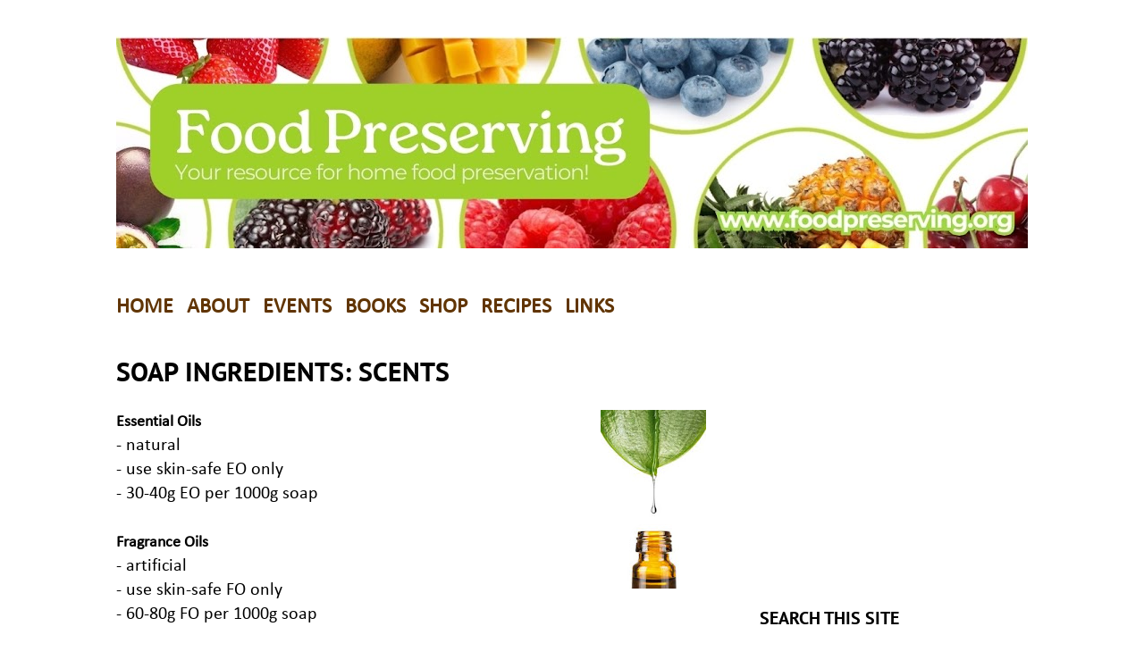

--- FILE ---
content_type: text/html; charset=UTF-8
request_url: https://www.foodpreserving.org/2016/03/soap-ingredients-scents.html
body_size: 11252
content:
<!DOCTYPE html>
<html class='v2' dir='ltr' xmlns='http://www.w3.org/1999/xhtml' xmlns:b='http://www.google.com/2005/gml/b' xmlns:data='http://www.google.com/2005/gml/data' xmlns:expr='http://www.google.com/2005/gml/expr'>
<head>
<link href='https://www.blogger.com/static/v1/widgets/335934321-css_bundle_v2.css' rel='stylesheet' type='text/css'/>
<meta content='width=1100' name='viewport'/>
<meta content='text/html; charset=UTF-8' http-equiv='Content-Type'/>
<meta content='blogger' name='generator'/>
<link href='https://www.foodpreserving.org/favicon.ico' rel='icon' type='image/x-icon'/>
<link href='http://www.foodpreserving.org/2016/03/soap-ingredients-scents.html' rel='canonical'/>
<link rel="alternate" type="application/atom+xml" title="FOOD PRESERVING - Atom" href="https://www.foodpreserving.org/feeds/posts/default" />
<link rel="alternate" type="application/rss+xml" title="FOOD PRESERVING - RSS" href="https://www.foodpreserving.org/feeds/posts/default?alt=rss" />
<link rel="service.post" type="application/atom+xml" title="FOOD PRESERVING - Atom" href="https://www.blogger.com/feeds/1558644072006344166/posts/default" />

<link rel="alternate" type="application/atom+xml" title="FOOD PRESERVING - Atom" href="https://www.foodpreserving.org/feeds/2884955962229195843/comments/default" />
<!--Can't find substitution for tag [blog.ieCssRetrofitLinks]-->
<link href='https://blogger.googleusercontent.com/img/b/R29vZ2xl/AVvXsEgtCSiP2NV2gS6kfi3LpXD7OD49bUYrMsKC8AOwvsoN4bkGBE_77LmIsHwqWkLH4LL3NfOdhUv9WZki8R-8BSWmyv0mDbOWQaR_jC4TGDdad9-trLMKhEPR_1C3h-2ffT7UrGYHV2jzkiRR/s200/ESSENTIAL+OILS.jpg' rel='image_src'/>
<meta content='http://www.foodpreserving.org/2016/03/soap-ingredients-scents.html' property='og:url'/>
<meta content='SOAP INGREDIENTS: SCENTS' property='og:title'/>
<meta content='Welcome to www.foodpreserving.org, the Australian Centre for Home Food Preservation.' property='og:description'/>
<meta content='https://blogger.googleusercontent.com/img/b/R29vZ2xl/AVvXsEgtCSiP2NV2gS6kfi3LpXD7OD49bUYrMsKC8AOwvsoN4bkGBE_77LmIsHwqWkLH4LL3NfOdhUv9WZki8R-8BSWmyv0mDbOWQaR_jC4TGDdad9-trLMKhEPR_1C3h-2ffT7UrGYHV2jzkiRR/w1200-h630-p-k-no-nu/ESSENTIAL+OILS.jpg' property='og:image'/>
<title>FOOD PRESERVING: SOAP INGREDIENTS: SCENTS</title>
<style type='text/css'>@font-face{font-family:'Calibri';font-style:normal;font-weight:400;font-display:swap;src:url(//fonts.gstatic.com/l/font?kit=J7afnpV-BGlaFfdAtLY&skey=a1029226f80653a8&v=v15)format('truetype');}@font-face{font-family:'PT Sans';font-style:normal;font-weight:400;font-display:swap;src:url(//fonts.gstatic.com/s/ptsans/v18/jizaRExUiTo99u79P0U.ttf)format('truetype');}@font-face{font-family:'PT Sans';font-style:normal;font-weight:700;font-display:swap;src:url(//fonts.gstatic.com/s/ptsans/v18/jizfRExUiTo99u79B_mh4Ok.ttf)format('truetype');}</style>
<style id='page-skin-1' type='text/css'><!--
/*
-----------------------------------------------
Blogger Template Style
Name:     Simple
Designer: Josh Peterson
URL:      www.noaesthetic.com
----------------------------------------------- */
/* Variable definitions
====================
<Variable name="keycolor" description="Main Color" type="color" default="#66bbdd"/>
<Group description="Page Text" selector="body">
<Variable name="body.font" description="Font" type="font"
default="normal normal 12px Arial, Tahoma, Helvetica, FreeSans, sans-serif"/>
<Variable name="body.text.color" description="Text Color" type="color" default="#222222"/>
</Group>
<Group description="Backgrounds" selector=".body-fauxcolumns-outer">
<Variable name="body.background.color" description="Outer Background" type="color" default="#66bbdd"/>
<Variable name="content.background.color" description="Main Background" type="color" default="#ffffff"/>
<Variable name="header.background.color" description="Header Background" type="color" default="transparent"/>
</Group>
<Group description="Links" selector=".main-outer">
<Variable name="link.color" description="Link Color" type="color" default="#2288bb"/>
<Variable name="link.visited.color" description="Visited Color" type="color" default="#888888"/>
<Variable name="link.hover.color" description="Hover Color" type="color" default="#33aaff"/>
</Group>
<Group description="Blog Title" selector=".header h1">
<Variable name="header.font" description="Font" type="font"
default="normal normal 60px Arial, Tahoma, Helvetica, FreeSans, sans-serif"/>
<Variable name="header.text.color" description="Title Color" type="color" default="#3399bb" />
</Group>
<Group description="Blog Description" selector=".header .description">
<Variable name="description.text.color" description="Description Color" type="color"
default="#777777" />
</Group>
<Group description="Tabs Text" selector=".tabs-inner .widget li a">
<Variable name="tabs.font" description="Font" type="font"
default="normal normal 14px Arial, Tahoma, Helvetica, FreeSans, sans-serif"/>
<Variable name="tabs.text.color" description="Text Color" type="color" default="#999999"/>
<Variable name="tabs.selected.text.color" description="Selected Color" type="color" default="#000000"/>
</Group>
<Group description="Tabs Background" selector=".tabs-outer .PageList">
<Variable name="tabs.background.color" description="Background Color" type="color" default="#f5f5f5"/>
<Variable name="tabs.selected.background.color" description="Selected Color" type="color" default="#eeeeee"/>
</Group>
<Group description="Post Title" selector="h3.post-title, .comments h4">
<Variable name="post.title.font" description="Font" type="font"
default="normal normal 22px Arial, Tahoma, Helvetica, FreeSans, sans-serif"/>
</Group>
<Group description="Date Header" selector=".date-header">
<Variable name="date.header.color" description="Text Color" type="color"
default="#000000"/>
<Variable name="date.header.background.color" description="Background Color" type="color"
default="transparent"/>
<Variable name="date.header.font" description="Text Font" type="font"
default="normal bold 11px Arial, Tahoma, Helvetica, FreeSans, sans-serif"/>
<Variable name="date.header.padding" description="Date Header Padding" type="string" default="inherit"/>
<Variable name="date.header.letterspacing" description="Date Header Letter Spacing" type="string" default="inherit"/>
<Variable name="date.header.margin" description="Date Header Margin" type="string" default="inherit"/>
</Group>
<Group description="Post Footer" selector=".post-footer">
<Variable name="post.footer.text.color" description="Text Color" type="color" default="#666666"/>
<Variable name="post.footer.background.color" description="Background Color" type="color"
default="#f9f9f9"/>
<Variable name="post.footer.border.color" description="Shadow Color" type="color" default="#eeeeee"/>
</Group>
<Group description="Gadgets" selector="h2">
<Variable name="widget.title.font" description="Title Font" type="font"
default="normal bold 11px Arial, Tahoma, Helvetica, FreeSans, sans-serif"/>
<Variable name="widget.title.text.color" description="Title Color" type="color" default="#000000"/>
<Variable name="widget.alternate.text.color" description="Alternate Color" type="color" default="#999999"/>
</Group>
<Group description="Images" selector=".main-inner">
<Variable name="image.background.color" description="Background Color" type="color" default="#ffffff"/>
<Variable name="image.border.color" description="Border Color" type="color" default="#eeeeee"/>
<Variable name="image.text.color" description="Caption Text Color" type="color" default="#000000"/>
</Group>
<Group description="Accents" selector=".content-inner">
<Variable name="body.rule.color" description="Separator Line Color" type="color" default="#eeeeee"/>
<Variable name="tabs.border.color" description="Tabs Border Color" type="color" default="transparent"/>
</Group>
<Variable name="body.background" description="Body Background" type="background"
color="transparent" default="$(color) none repeat scroll top left"/>
<Variable name="body.background.override" description="Body Background Override" type="string" default=""/>
<Variable name="body.background.gradient.cap" description="Body Gradient Cap" type="url"
default="url(//www.blogblog.com/1kt/simple/gradients_light.png)"/>
<Variable name="body.background.gradient.tile" description="Body Gradient Tile" type="url"
default="url(//www.blogblog.com/1kt/simple/body_gradient_tile_light.png)"/>
<Variable name="content.background.color.selector" description="Content Background Color Selector" type="string" default=".content-inner"/>
<Variable name="content.padding" description="Content Padding" type="length" default="10px" min="0" max="100px"/>
<Variable name="content.padding.horizontal" description="Content Horizontal Padding" type="length" default="10px" min="0" max="100px"/>
<Variable name="content.shadow.spread" description="Content Shadow Spread" type="length" default="40px" min="0" max="100px"/>
<Variable name="content.shadow.spread.webkit" description="Content Shadow Spread (WebKit)" type="length" default="5px" min="0" max="100px"/>
<Variable name="content.shadow.spread.ie" description="Content Shadow Spread (IE)" type="length" default="10px" min="0" max="100px"/>
<Variable name="main.border.width" description="Main Border Width" type="length" default="0" min="0" max="10px"/>
<Variable name="header.background.gradient" description="Header Gradient" type="url" default="none"/>
<Variable name="header.shadow.offset.left" description="Header Shadow Offset Left" type="length" default="-1px" min="-50px" max="50px"/>
<Variable name="header.shadow.offset.top" description="Header Shadow Offset Top" type="length" default="-1px" min="-50px" max="50px"/>
<Variable name="header.shadow.spread" description="Header Shadow Spread" type="length" default="1px" min="0" max="100px"/>
<Variable name="header.padding" description="Header Padding" type="length" default="30px" min="0" max="100px"/>
<Variable name="header.border.size" description="Header Border Size" type="length" default="1px" min="0" max="10px"/>
<Variable name="header.bottom.border.size" description="Header Bottom Border Size" type="length" default="1px" min="0" max="10px"/>
<Variable name="header.border.horizontalsize" description="Header Horizontal Border Size" type="length" default="0" min="0" max="10px"/>
<Variable name="description.text.size" description="Description Text Size" type="string" default="140%"/>
<Variable name="tabs.margin.top" description="Tabs Margin Top" type="length" default="0" min="0" max="100px"/>
<Variable name="tabs.margin.side" description="Tabs Side Margin" type="length" default="30px" min="0" max="100px"/>
<Variable name="tabs.background.gradient" description="Tabs Background Gradient" type="url"
default="url(//www.blogblog.com/1kt/simple/gradients_light.png)"/>
<Variable name="tabs.border.width" description="Tabs Border Width" type="length" default="1px" min="0" max="10px"/>
<Variable name="tabs.bevel.border.width" description="Tabs Bevel Border Width" type="length" default="1px" min="0" max="10px"/>
<Variable name="post.margin.bottom" description="Post Bottom Margin" type="length" default="25px" min="0" max="100px"/>
<Variable name="image.border.small.size" description="Image Border Small Size" type="length" default="2px" min="0" max="10px"/>
<Variable name="image.border.large.size" description="Image Border Large Size" type="length" default="5px" min="0" max="10px"/>
<Variable name="page.width.selector" description="Page Width Selector" type="string" default=".region-inner"/>
<Variable name="page.width" description="Page Width" type="string" default="auto"/>
<Variable name="main.section.margin" description="Main Section Margin" type="length" default="15px" min="0" max="100px"/>
<Variable name="main.padding" description="Main Padding" type="length" default="15px" min="0" max="100px"/>
<Variable name="main.padding.top" description="Main Padding Top" type="length" default="30px" min="0" max="100px"/>
<Variable name="main.padding.bottom" description="Main Padding Bottom" type="length" default="30px" min="0" max="100px"/>
<Variable name="paging.background"
color="#ffffff"
description="Background of blog paging area" type="background"
default="transparent none no-repeat scroll top center"/>
<Variable name="footer.bevel" description="Bevel border length of footer" type="length" default="0" min="0" max="10px"/>
<Variable name="mobile.background.overlay" description="Mobile Background Overlay" type="string"
default="transparent none repeat scroll top left"/>
<Variable name="mobile.background.size" description="Mobile Background Size" type="string" default="auto"/>
<Variable name="mobile.button.color" description="Mobile Button Color" type="color" default="#ffffff" />
<Variable name="startSide" description="Side where text starts in blog language" type="automatic" default="left"/>
<Variable name="endSide" description="Side where text ends in blog language" type="automatic" default="right"/>
*/
/* Content
----------------------------------------------- */
body {
font: normal normal 18px Calibri;
color: #000000;
background: transparent none no-repeat scroll center center;
padding: 0 40px 40px 40px;
}
html body .region-inner {
min-width: 0;
max-width: 100%;
width: auto;
}
h2 {
font-size: 22px;
}
a:link {
text-decoration:none;
color: #613504;
}
a:visited {
text-decoration:none;
color: #613504;
}
a:hover {
text-decoration:underline;
color: #444444;
}
.body-fauxcolumn-outer .fauxcolumn-inner {
background: transparent none repeat scroll top left;
_background-image: none;
}
.body-fauxcolumn-outer .cap-top {
position: absolute;
z-index: 1;
height: 400px;
width: 100%;
background: transparent none no-repeat scroll center center;
}
.body-fauxcolumn-outer .cap-top .cap-left {
width: 100%;
background: transparent none repeat-x scroll top left;
_background-image: none;
}
.content-inner {
padding: 10px 10px;
}
.content-inner {
background-color: #ffffff;
}
/* Header
----------------------------------------------- */
.header-outer {
background: #ffffff none repeat-x scroll 0 -400px;
_background-image: none;
}
.Header h1 {
font: normal bold 60px PT Sans;
color: #613504;
text-shadow: -1px -1px 1px rgba(0, 0, 0, .2);
}
.Header h1 a {
color: #613504;
}
.Header .description {
font-size: 140%;
color: #444444;
}
.header-inner .Header .titlewrapper {
padding: 22px 30px;
}
.header-inner .Header .descriptionwrapper {
padding: 0 30px;
}
/* Tabs
----------------------------------------------- */
.tabs-inner .section:first-child {
border-top: 1px solid transparent;
}
.tabs-inner .section:first-child ul {
margin-top: -1px;
border-top: 1px solid transparent;
border-left: 0 solid transparent;
border-right: 0 solid transparent;
}
.tabs-inner .widget ul {
background: #f2f2f2 url(//www.blogblog.com/1kt/simple/gradients_light.png) repeat-x scroll 0 -800px;
_background-image: none;
border-bottom: 1px solid transparent;
margin-top: 0;
margin-left: -30px;
margin-right: -30px;
}
.tabs-inner .widget li a {
display: inline-block;
padding: .6em 1em;
font: normal normal 16px PT Sans;
color: #929292;
border-left: 1px solid #ffffff;
border-right: 1px solid transparent;
}
.tabs-inner .widget li:first-child a {
border-left: none;
}
.tabs-inner .widget li.selected a, .tabs-inner .widget li a:hover {
color: #000000;
background-color: #ebebeb;
text-decoration: none;
}
/* Columns
----------------------------------------------- */
.main-outer {
border-top: 0 solid transparent;
}
.fauxcolumn-left-outer .fauxcolumn-inner {
border-right: 1px solid transparent;
}
.fauxcolumn-right-outer .fauxcolumn-inner {
border-left: 1px solid transparent;
}
/* Headings
----------------------------------------------- */
div.widget > h2,
div.widget h2.title {
margin: 0 0 1em 0;
font: normal bold 20px PT Sans;
color: #000000;
}
/* Widgets
----------------------------------------------- */
.widget .zippy {
color: #000000;
text-shadow: 2px 2px 1px rgba(0, 0, 0, .1);
}
.widget .popular-posts ul {
list-style: none;
}
/* Posts
----------------------------------------------- */
h2.date-header {
font: normal bold 11px PT Sans;
}
.date-header span {
background-color: transparent;
color: #292929;
padding: inherit;
letter-spacing: inherit;
margin: inherit;
}
.main-inner {
padding-top: 30px;
padding-bottom: 30px;
}
.main-inner .column-center-inner {
padding: 0 15px;
}
.main-inner .column-center-inner .section {
margin: 0 15px;
}
.post {
margin: 0 0 25px 0;
}
h3.post-title, .comments h4 {
font: normal bold 30px PT Sans;
margin: .75em 0 0;
}
.post-body {
font-size: 110%;
line-height: 1.4;
position: relative;
}
.post-body img, .post-body .tr-caption-container, .Profile img, .Image img,
.BlogList .item-thumbnail img {
padding: 2px;
background: transparent;
border: 1px solid transparent;
-moz-box-shadow: 1px 1px 5px rgba(0, 0, 0, .1);
-webkit-box-shadow: 1px 1px 5px rgba(0, 0, 0, .1);
box-shadow: 1px 1px 5px rgba(0, 0, 0, .1);
}
.post-body img, .post-body .tr-caption-container {
padding: 5px;
}
.post-body .tr-caption-container {
color: #000000;
}
.post-body .tr-caption-container img {
padding: 0;
background: transparent;
border: none;
-moz-box-shadow: 0 0 0 rgba(0, 0, 0, .1);
-webkit-box-shadow: 0 0 0 rgba(0, 0, 0, .1);
box-shadow: 0 0 0 rgba(0, 0, 0, .1);
}
.post-header {
margin: 0 0 1.5em;
line-height: 1.6;
font-size: 90%;
}
.post-footer {
margin: 20px -2px 0;
padding: 5px 10px;
color: #555555;
background-color: #f6f6f6;
border-bottom: 1px solid #ebebeb;
line-height: 1.6;
font-size: 90%;
}
#comments .comment-author {
padding-top: 1.5em;
border-top: 1px solid transparent;
background-position: 0 1.5em;
}
#comments .comment-author:first-child {
padding-top: 0;
border-top: none;
}
.avatar-image-container {
margin: .2em 0 0;
}
#comments .avatar-image-container img {
border: 1px solid transparent;
}
/* Comments
----------------------------------------------- */
.comments .comments-content .icon.blog-author {
background-repeat: no-repeat;
background-image: url([data-uri]);
}
.comments .comments-content .loadmore a {
border-top: 1px solid #000000;
border-bottom: 1px solid #000000;
}
.comments .comment-thread.inline-thread {
background-color: #f6f6f6;
}
.comments .continue {
border-top: 2px solid #000000;
}
/* Accents
---------------------------------------------- */
.section-columns td.columns-cell {
border-left: 1px solid transparent;
}
.blog-pager {
background: transparent none no-repeat scroll top center;
}
.blog-pager-older-link, .home-link,
.blog-pager-newer-link {
background-color: #ffffff;
padding: 5px;
}
.footer-outer {
border-top: 0 dashed #bbbbbb;
}
/* Mobile
----------------------------------------------- */
body.mobile  {
background-size: auto;
}
.mobile .body-fauxcolumn-outer {
background: transparent none repeat scroll top left;
}
.mobile .body-fauxcolumn-outer .cap-top {
background-size: 100% auto;
}
.mobile .content-outer {
-webkit-box-shadow: 0 0 3px rgba(0, 0, 0, .15);
box-shadow: 0 0 3px rgba(0, 0, 0, .15);
}
body.mobile .AdSense {
margin: 0 -40px;
}
.mobile .tabs-inner .widget ul {
margin-left: 0;
margin-right: 0;
}
.mobile .post {
margin: 0;
}
.mobile .main-inner .column-center-inner .section {
margin: 0;
}
.mobile .date-header span {
padding: 0.1em 10px;
margin: 0 -10px;
}
.mobile h3.post-title {
margin: 0;
}
.mobile .blog-pager {
background: transparent none no-repeat scroll top center;
}
.mobile .footer-outer {
border-top: none;
}
.mobile .main-inner, .mobile .footer-inner {
background-color: #ffffff;
}
.mobile-index-contents {
color: #000000;
}
.mobile-link-button {
background-color: #613504;
}
.mobile-link-button a:link, .mobile-link-button a:visited {
color: #ffffff;
}
.mobile .tabs-inner .section:first-child {
border-top: none;
}
.mobile .tabs-inner .PageList .widget-content {
background-color: #ebebeb;
color: #000000;
border-top: 1px solid transparent;
border-bottom: 1px solid transparent;
}
.mobile .tabs-inner .PageList .widget-content .pagelist-arrow {
border-left: 1px solid transparent;
}
#blog-pager {display:none;}
.post-body img, .post-body .tr-caption-container, .Profile img, .Image img,
.BlogList .item-thumbnail img {
padding: 0 !important;
border: none !important;
background: none !important;
-moz-box-shadow: 0px 0px 0px transparent !important;
-webkit-box-shadow: 0px 0px 0px transparent !important;
box-shadow: 0px 0px 0px transparent !important;
.Header h1 { text-shadow: none; } .post-body img, .post-body .tr-caption-container, .Profile img, .Image img, .BlogList .item-thumbnail img { -webkit-box-shadow: none; box-shadow: none; } .content-outer { -webkit-box-shadow: none; box-shadow: none; }
--></style>
<style id='template-skin-1' type='text/css'><!--
body {
min-width: 1100px;
}
.content-outer, .content-fauxcolumn-outer, .region-inner {
min-width: 1100px;
max-width: 1100px;
_width: 1100px;
}
.main-inner .columns {
padding-left: 0px;
padding-right: 360px;
}
.main-inner .fauxcolumn-center-outer {
left: 0px;
right: 360px;
/* IE6 does not respect left and right together */
_width: expression(this.parentNode.offsetWidth -
parseInt("0px") -
parseInt("360px") + 'px');
}
.main-inner .fauxcolumn-left-outer {
width: 0px;
}
.main-inner .fauxcolumn-right-outer {
width: 360px;
}
.main-inner .column-left-outer {
width: 0px;
right: 100%;
margin-left: -0px;
}
.main-inner .column-right-outer {
width: 360px;
margin-right: -360px;
}
#layout {
min-width: 0;
}
#layout .content-outer {
min-width: 0;
width: 800px;
}
#layout .region-inner {
min-width: 0;
width: auto;
}
--></style>
<style>
#Attribution1 {
display: none;
}
</style>
<link href='https://www.blogger.com/dyn-css/authorization.css?targetBlogID=1558644072006344166&amp;zx=efde05d4-2b3f-4555-a998-4de4e62dc9f3' media='none' onload='if(media!=&#39;all&#39;)media=&#39;all&#39;' rel='stylesheet'/><noscript><link href='https://www.blogger.com/dyn-css/authorization.css?targetBlogID=1558644072006344166&amp;zx=efde05d4-2b3f-4555-a998-4de4e62dc9f3' rel='stylesheet'/></noscript>
<meta name='google-adsense-platform-account' content='ca-host-pub-1556223355139109'/>
<meta name='google-adsense-platform-domain' content='blogspot.com'/>

<script async src="https://pagead2.googlesyndication.com/pagead/js/adsbygoogle.js?client=ca-pub-8791706553412319&host=ca-host-pub-1556223355139109" crossorigin="anonymous"></script>

<!-- data-ad-client=ca-pub-8791706553412319 -->

</head>
<body class='loading'>
<div class='navbar no-items section' id='navbar'></div>
<div class='body-fauxcolumns'>
<div class='fauxcolumn-outer body-fauxcolumn-outer'>
<div class='cap-top'>
<div class='cap-left'></div>
<div class='cap-right'></div>
</div>
<div class='fauxborder-left'>
<div class='fauxborder-right'></div>
<div class='fauxcolumn-inner'>
</div>
</div>
<div class='cap-bottom'>
<div class='cap-left'></div>
<div class='cap-right'></div>
</div>
</div>
</div>
<div class='content'>
<div class='content-fauxcolumns'>
<div class='fauxcolumn-outer content-fauxcolumn-outer'>
<div class='cap-top'>
<div class='cap-left'></div>
<div class='cap-right'></div>
</div>
<div class='fauxborder-left'>
<div class='fauxborder-right'></div>
<div class='fauxcolumn-inner'>
</div>
</div>
<div class='cap-bottom'>
<div class='cap-left'></div>
<div class='cap-right'></div>
</div>
</div>
</div>
<div class='content-outer'>
<div class='content-cap-top cap-top'>
<div class='cap-left'></div>
<div class='cap-right'></div>
</div>
<div class='fauxborder-left content-fauxborder-left'>
<div class='fauxborder-right content-fauxborder-right'></div>
<div class='content-inner'>
<header>
<div class='header-outer'>
<div class='header-cap-top cap-top'>
<div class='cap-left'></div>
<div class='cap-right'></div>
</div>
<div class='fauxborder-left header-fauxborder-left'>
<div class='fauxborder-right header-fauxborder-right'></div>
<div class='region-inner header-inner'>
<div class='header no-items section' id='header'></div>
</div>
</div>
<div class='header-cap-bottom cap-bottom'>
<div class='cap-left'></div>
<div class='cap-right'></div>
</div>
</div>
</header>
<div class='tabs-outer'>
<div class='tabs-cap-top cap-top'>
<div class='cap-left'></div>
<div class='cap-right'></div>
</div>
<div class='fauxborder-left tabs-fauxborder-left'>
<div class='fauxborder-right tabs-fauxborder-right'></div>
<div class='region-inner tabs-inner'>
<div class='tabs section' id='crosscol'><div class='widget Image' data-version='1' id='Image1'>
<div class='widget-content'>
<a href='http://www.foodpreserving.org/'>
<img alt='' height='237' id='Image1_img' src='https://blogger.googleusercontent.com/img/a/AVvXsEiYdhJUvyr0_YRjdkYmUdKcZ1FpAjyoPOSg21WBQO-a8vCYJk2iReYXXRLosBCNeYlEbCu47sH1D2FLyGHEMzvKLsmK2wmzSp0ow2SyeempvyRXlsDK92GGOMidcl7PwWyrBLYzzxhDBYQCLFtOFPMk1U4ca-T42mYp8oGlo8xAQtx7j6iSB89ohLK21f6r=s1020' width='1020'/>
</a>
<br/>
</div>
<div class='clear'></div>
</div></div>
<div class='tabs no-items section' id='crosscol-overflow'></div>
</div>
</div>
<div class='tabs-cap-bottom cap-bottom'>
<div class='cap-left'></div>
<div class='cap-right'></div>
</div>
</div>
<div class='main-outer'>
<div class='main-cap-top cap-top'>
<div class='cap-left'></div>
<div class='cap-right'></div>
</div>
<div class='fauxborder-left main-fauxborder-left'>
<div class='fauxborder-right main-fauxborder-right'></div>
<div class='region-inner main-inner'>
<div class='columns fauxcolumns'>
<div class='fauxcolumn-outer fauxcolumn-center-outer'>
<div class='cap-top'>
<div class='cap-left'></div>
<div class='cap-right'></div>
</div>
<div class='fauxborder-left'>
<div class='fauxborder-right'></div>
<div class='fauxcolumn-inner'>
</div>
</div>
<div class='cap-bottom'>
<div class='cap-left'></div>
<div class='cap-right'></div>
</div>
</div>
<div class='fauxcolumn-outer fauxcolumn-left-outer'>
<div class='cap-top'>
<div class='cap-left'></div>
<div class='cap-right'></div>
</div>
<div class='fauxborder-left'>
<div class='fauxborder-right'></div>
<div class='fauxcolumn-inner'>
</div>
</div>
<div class='cap-bottom'>
<div class='cap-left'></div>
<div class='cap-right'></div>
</div>
</div>
<div class='fauxcolumn-outer fauxcolumn-right-outer'>
<div class='cap-top'>
<div class='cap-left'></div>
<div class='cap-right'></div>
</div>
<div class='fauxborder-left'>
<div class='fauxborder-right'></div>
<div class='fauxcolumn-inner'>
</div>
</div>
<div class='cap-bottom'>
<div class='cap-left'></div>
<div class='cap-right'></div>
</div>
</div>
<!-- corrects IE6 width calculation -->
<div class='columns-inner'>
<div class='column-center-outer'>
<div class='column-center-inner'>
<div class='main section' id='main'><div class='widget HTML' data-version='1' id='HTML2'>
<div class='widget-content'>
<h1 style="text-align: left;"><b><span style="font-family: inherit; font-size: x-large;"><span><a href="http://www.foodpreserving.org/">HOME</a>&nbsp;&nbsp; <a href="https://www.foodpreserving.org/p/challenge.html">ABOUT</a>&nbsp;&nbsp; <a href="http://www.foodpreserving.org/p/perth-preserving-classes.html">EVENTS</a>&nbsp;&nbsp; <a href="http://www.foodpreserving.org/p/food-preserving-guides.html">BOOKS</a>&nbsp;&nbsp;  <a href="https://www.foodpreserving.org/p/online-store_22.html">SHOP</a>&nbsp;&nbsp; <a href="http://www.foodpreserving.org/p/recipe-index.html">RECIPES</a>&nbsp;&nbsp; <a href="https://www.foodpreserving.org/p/contact.html">LINKS</a></span></span></b>
</h1>
</div>
<div class='clear'></div>
</div><div class='widget Blog' data-version='1' id='Blog1'>
<div class='blog-posts hfeed'>

          <div class="date-outer">
        

          <div class="date-posts">
        
<div class='post-outer'>
<div class='post hentry' itemprop='blogPost' itemscope='itemscope' itemtype='http://schema.org/BlogPosting'>
<meta content='https://blogger.googleusercontent.com/img/b/R29vZ2xl/AVvXsEgtCSiP2NV2gS6kfi3LpXD7OD49bUYrMsKC8AOwvsoN4bkGBE_77LmIsHwqWkLH4LL3NfOdhUv9WZki8R-8BSWmyv0mDbOWQaR_jC4TGDdad9-trLMKhEPR_1C3h-2ffT7UrGYHV2jzkiRR/s200/ESSENTIAL+OILS.jpg' itemprop='image_url'/>
<meta content='1558644072006344166' itemprop='blogId'/>
<meta content='2884955962229195843' itemprop='postId'/>
<a name='2884955962229195843'></a>
<h3 class='post-title entry-title' itemprop='name'>
SOAP INGREDIENTS: SCENTS
</h3>
<div class='post-header'>
<div class='post-header-line-1'></div>
</div>
<div class='post-body entry-content' id='post-body-2884955962229195843' itemprop='description articleBody'>
<a href="https://blogger.googleusercontent.com/img/b/R29vZ2xl/AVvXsEgtCSiP2NV2gS6kfi3LpXD7OD49bUYrMsKC8AOwvsoN4bkGBE_77LmIsHwqWkLH4LL3NfOdhUv9WZki8R-8BSWmyv0mDbOWQaR_jC4TGDdad9-trLMKhEPR_1C3h-2ffT7UrGYHV2jzkiRR/s1600/ESSENTIAL+OILS.jpg" imageanchor="1" style="clear: right; float: right; margin-bottom: 1em; margin-left: 1em;"><span style="font-family: inherit;"><img border="0" height="200" src="https://blogger.googleusercontent.com/img/b/R29vZ2xl/AVvXsEgtCSiP2NV2gS6kfi3LpXD7OD49bUYrMsKC8AOwvsoN4bkGBE_77LmIsHwqWkLH4LL3NfOdhUv9WZki8R-8BSWmyv0mDbOWQaR_jC4TGDdad9-trLMKhEPR_1C3h-2ffT7UrGYHV2jzkiRR/s200/ESSENTIAL+OILS.jpg" width="118" /></span></a><span style="background-color: white; line-height: 24.64px;"><span style="font-family: inherit; font-size: large;"><b>Essential Oils</b></span></span><br />
<span style="background-color: white; line-height: 24.64px;"><span style="font-family: inherit;">- natural</span></span><br />
<span style="background-color: white; line-height: 24.64px;"><span style="font-family: inherit;">- use skin-safe EO only</span></span><br />
<span style="background-color: white; line-height: 24.64px;"><span style="font-family: inherit;">- 30-40g EO per 1000g soap</span></span><br />
<span style="background-color: white; line-height: 24.64px;"><span style="font-family: inherit;">&nbsp; &nbsp;&nbsp;</span></span><br />
<span style="background-color: white; line-height: 24.64px;"><span style="font-family: inherit; font-size: large;"><b>Fragrance Oils</b></span></span><br />
<span style="background-color: white; line-height: 24.64px;"><span style="font-family: inherit;">- artificial</span></span><br />
<span style="background-color: white; line-height: 24.64px;"><span style="font-family: inherit;">- use skin-safe FO only</span></span><br />
<span style="background-color: white; line-height: 24.64px;"><span style="font-family: inherit;">- 60-80g FO per 1000g soap &nbsp; &nbsp; &nbsp; &nbsp;</span></span>
<div style='clear: both;'></div>
</div>
<div class='post-footer'>
<div class='post-footer-line post-footer-line-1'><span class='post-icons'>
</span>
</div>
<div class='post-footer-line post-footer-line-2'></div>
<div class='post-footer-line post-footer-line-3'></div>
</div>
</div>
<div class='comments' id='comments'>
<a name='comments'></a>
</div>
</div>

        </div></div>
      
</div>
<div class='blog-pager' id='blog-pager'>
<span id='blog-pager-newer-link'>
<a class='blog-pager-newer-link' href='https://www.foodpreserving.org/2016/03/soap-ingredients-colours.html' id='Blog1_blog-pager-newer-link' title='Newer Post'>Newer Post</a>
</span>
<span id='blog-pager-older-link'>
<a class='blog-pager-older-link' href='https://www.foodpreserving.org/2016/03/soap-ingredients-fats-saponification.html' id='Blog1_blog-pager-older-link' title='Older Post'>Older Post</a>
</span>
<a class='home-link' href='https://www.foodpreserving.org/'>Home</a>
</div>
<div class='clear'></div>
<div class='post-feeds'>
</div>
</div><div class='widget HTML' data-version='1' id='HTML3'>
<div class='widget-content'>
<div style="text-align: left;"><span style="font-family: inherit; font-size: large;"><span><span><b>Acknowledgement</b></span><span><i>&nbsp;</i></span></span></span></div><div style="text-align: left;"><span style="font-family: inherit; font-size: large;"><span><span><i>Kaya Wanjoo. Food Preserving kaditj kalyakoorl moondang-ak kaaradj midi boodjar-ak nyininy, yakka wer waabiny, Noongar moort. Ngala kaditj baalap kalyakoorl nidja boodjar wer kep kaaradjiny, baalap moorditj nidja yaakiny-ak wer moorditj moort wer kaditj Birdiya wer yeyi. </i></span></span></span></div><div style="text-align: left;"><span style="font-family: inherit; font-size: large;"><span><span>Hello and Welcome. Food Preserving acknowledges the Traditional Custodians of the land on which we live, work and play, the Nyoongar people. We recognise their connection to the land and local waterways, their resilience and commitment to community and pay our respect to Elders past and present.</span></span></span></div><div style="text-align: left;"><span style="font-family: inherit; font-size: large;"><span><span>&nbsp; <br /></span></span></span></div><div style="text-align: left;"><div style="text-align: left;"><b><span style="font-family: inherit; font-size: large;"><span><span>Copyright &#169; 2025 Megan Radaich. All rights reserved.</span></span></span></b>
<br />Except
 as permitted under the Australian Copyright Act of 1968, no other part of 
this website may be reproduced or utilised in any form by any means, 
electronic or mechanical, including photocopying, recording, or by any 
information storage and retrieval system without written permission from
 the author. <span><a href="http://www.foodpreserving.org/2012/06/disclaimer.html" style="text-align: center;">Disclaimer</a></span></div><span style="font-family: inherit; font-size: large;"><span><span></span></span></span></div>
</div>
<div class='clear'></div>
</div></div>
</div>
</div>
<div class='column-left-outer'>
<div class='column-left-inner'>
<aside>
</aside>
</div>
</div>
<div class='column-right-outer'>
<div class='column-right-inner'>
<aside>
<div class='sidebar section' id='sidebar-right-1'><div class='widget HTML' data-version='1' id='HTML5'>
<div class='widget-content'>
<!-- SnapWidget --><br /><iframe allowtransparency="true" class="snapwidget-widget" frameborder="0" scrolling="no" src="https://snapwidget.com/embed/439115" style="border: none; height: 300px; overflow: hidden; width: 300px;"></iframe>
</div>
<div class='clear'></div>
</div><div class='widget BlogSearch' data-version='1' id='BlogSearch1'>
<h2 class='title'>SEARCH THIS SITE</h2>
<div class='widget-content'>
<div id='BlogSearch1_form'>
<form action='https://www.foodpreserving.org/search' class='gsc-search-box' target='_top'>
<table cellpadding='0' cellspacing='0' class='gsc-search-box'>
<tbody>
<tr>
<td class='gsc-input'>
<input autocomplete='off' class='gsc-input' name='q' size='10' title='search' type='text' value=''/>
</td>
<td class='gsc-search-button'>
<input class='gsc-search-button' title='search' type='submit' value='Search'/>
</td>
</tr>
</tbody>
</table>
</form>
</div>
</div>
<div class='clear'></div>
</div><div class='widget Label' data-version='1' id='Label1'>
<h2>BROWSE BY INGREDIENT</h2>
<div class='widget-content cloud-label-widget-content'>
<span class='label-size label-size-3'>
<a dir='ltr' href='https://www.foodpreserving.org/search/label/Clear%20Jel'>Clear Jel</a>
</span>
<span class='label-size label-size-2'>
<a dir='ltr' href='https://www.foodpreserving.org/search/label/almonds'>almonds</a>
</span>
<span class='label-size label-size-4'>
<a dir='ltr' href='https://www.foodpreserving.org/search/label/apples'>apples</a>
</span>
<span class='label-size label-size-4'>
<a dir='ltr' href='https://www.foodpreserving.org/search/label/apricots'>apricots</a>
</span>
<span class='label-size label-size-2'>
<a dir='ltr' href='https://www.foodpreserving.org/search/label/balsamic%20vinegar'>balsamic vinegar</a>
</span>
<span class='label-size label-size-2'>
<a dir='ltr' href='https://www.foodpreserving.org/search/label/basil'>basil</a>
</span>
<span class='label-size label-size-3'>
<a dir='ltr' href='https://www.foodpreserving.org/search/label/beetroot'>beetroot</a>
</span>
<span class='label-size label-size-1'>
<a dir='ltr' href='https://www.foodpreserving.org/search/label/bicarbonate%20of%20soda'>bicarbonate of soda</a>
</span>
<span class='label-size label-size-2'>
<a dir='ltr' href='https://www.foodpreserving.org/search/label/blackberries'>blackberries</a>
</span>
<span class='label-size label-size-3'>
<a dir='ltr' href='https://www.foodpreserving.org/search/label/blueberries'>blueberries</a>
</span>
<span class='label-size label-size-4'>
<a dir='ltr' href='https://www.foodpreserving.org/search/label/bottled%20lemon%20juice'>bottled lemon juice</a>
</span>
<span class='label-size label-size-3'>
<a dir='ltr' href='https://www.foodpreserving.org/search/label/brown%20onions'>brown onions</a>
</span>
<span class='label-size label-size-3'>
<a dir='ltr' href='https://www.foodpreserving.org/search/label/brown%20sugar'>brown sugar</a>
</span>
<span class='label-size label-size-1'>
<a dir='ltr' href='https://www.foodpreserving.org/search/label/butter'>butter</a>
</span>
<span class='label-size label-size-3'>
<a dir='ltr' href='https://www.foodpreserving.org/search/label/capsicum'>capsicum</a>
</span>
<span class='label-size label-size-2'>
<a dir='ltr' href='https://www.foodpreserving.org/search/label/carrots'>carrots</a>
</span>
<span class='label-size label-size-2'>
<a dir='ltr' href='https://www.foodpreserving.org/search/label/celery'>celery</a>
</span>
<span class='label-size label-size-1'>
<a dir='ltr' href='https://www.foodpreserving.org/search/label/champagne'>champagne</a>
</span>
<span class='label-size label-size-3'>
<a dir='ltr' href='https://www.foodpreserving.org/search/label/cherries'>cherries</a>
</span>
<span class='label-size label-size-2'>
<a dir='ltr' href='https://www.foodpreserving.org/search/label/chicken'>chicken</a>
</span>
<span class='label-size label-size-3'>
<a dir='ltr' href='https://www.foodpreserving.org/search/label/chilli'>chilli</a>
</span>
<span class='label-size label-size-3'>
<a dir='ltr' href='https://www.foodpreserving.org/search/label/chocolate'>chocolate</a>
</span>
<span class='label-size label-size-2'>
<a dir='ltr' href='https://www.foodpreserving.org/search/label/cinnamon'>cinnamon</a>
</span>
<span class='label-size label-size-2'>
<a dir='ltr' href='https://www.foodpreserving.org/search/label/cocoa'>cocoa</a>
</span>
<span class='label-size label-size-3'>
<a dir='ltr' href='https://www.foodpreserving.org/search/label/cranberries'>cranberries</a>
</span>
<span class='label-size label-size-2'>
<a dir='ltr' href='https://www.foodpreserving.org/search/label/cucumber'>cucumber</a>
</span>
<span class='label-size label-size-1'>
<a dir='ltr' href='https://www.foodpreserving.org/search/label/cumquats'>cumquats</a>
</span>
<span class='label-size label-size-1'>
<a dir='ltr' href='https://www.foodpreserving.org/search/label/eggs'>eggs</a>
</span>
<span class='label-size label-size-1'>
<a dir='ltr' href='https://www.foodpreserving.org/search/label/fennel'>fennel</a>
</span>
<span class='label-size label-size-4'>
<a dir='ltr' href='https://www.foodpreserving.org/search/label/garlic'>garlic</a>
</span>
<span class='label-size label-size-2'>
<a dir='ltr' href='https://www.foodpreserving.org/search/label/golden%20syrup'>golden syrup</a>
</span>
<span class='label-size label-size-3'>
<a dir='ltr' href='https://www.foodpreserving.org/search/label/granola'>granola</a>
</span>
<span class='label-size label-size-3'>
<a dir='ltr' href='https://www.foodpreserving.org/search/label/honey'>honey</a>
</span>
<span class='label-size label-size-3'>
<a dir='ltr' href='https://www.foodpreserving.org/search/label/jam'>jam</a>
</span>
<span class='label-size label-size-3'>
<a dir='ltr' href='https://www.foodpreserving.org/search/label/jelly'>jelly</a>
</span>
<span class='label-size label-size-1'>
<a dir='ltr' href='https://www.foodpreserving.org/search/label/kohlrabi'>kohlrabi</a>
</span>
<span class='label-size label-size-2'>
<a dir='ltr' href='https://www.foodpreserving.org/search/label/kumquats'>kumquats</a>
</span>
<span class='label-size label-size-3'>
<a dir='ltr' href='https://www.foodpreserving.org/search/label/lemon'>lemon</a>
</span>
<span class='label-size label-size-4'>
<a dir='ltr' href='https://www.foodpreserving.org/search/label/lemons'>lemons</a>
</span>
<span class='label-size label-size-1'>
<a dir='ltr' href='https://www.foodpreserving.org/search/label/lime%20juice'>lime juice</a>
</span>
<span class='label-size label-size-2'>
<a dir='ltr' href='https://www.foodpreserving.org/search/label/mandarins'>mandarins</a>
</span>
<span class='label-size label-size-2'>
<a dir='ltr' href='https://www.foodpreserving.org/search/label/mango'>mango</a>
</span>
<span class='label-size label-size-2'>
<a dir='ltr' href='https://www.foodpreserving.org/search/label/mint'>mint</a>
</span>
<span class='label-size label-size-2'>
<a dir='ltr' href='https://www.foodpreserving.org/search/label/mixed%20berries'>mixed berries</a>
</span>
<span class='label-size label-size-1'>
<a dir='ltr' href='https://www.foodpreserving.org/search/label/muesli'>muesli</a>
</span>
<span class='label-size label-size-3'>
<a dir='ltr' href='https://www.foodpreserving.org/search/label/mulberries'>mulberries</a>
</span>
<span class='label-size label-size-1'>
<a dir='ltr' href='https://www.foodpreserving.org/search/label/mushrooms'>mushrooms</a>
</span>
<span class='label-size label-size-2'>
<a dir='ltr' href='https://www.foodpreserving.org/search/label/mustard'>mustard</a>
</span>
<span class='label-size label-size-1'>
<a dir='ltr' href='https://www.foodpreserving.org/search/label/olive%20oil'>olive oil</a>
</span>
<span class='label-size label-size-2'>
<a dir='ltr' href='https://www.foodpreserving.org/search/label/olives'>olives</a>
</span>
<span class='label-size label-size-4'>
<a dir='ltr' href='https://www.foodpreserving.org/search/label/onion'>onion</a>
</span>
<span class='label-size label-size-3'>
<a dir='ltr' href='https://www.foodpreserving.org/search/label/oranges'>oranges</a>
</span>
<span class='label-size label-size-2'>
<a dir='ltr' href='https://www.foodpreserving.org/search/label/oregano'>oregano</a>
</span>
<span class='label-size label-size-1'>
<a dir='ltr' href='https://www.foodpreserving.org/search/label/parsley'>parsley</a>
</span>
<span class='label-size label-size-4'>
<a dir='ltr' href='https://www.foodpreserving.org/search/label/peaches'>peaches</a>
</span>
<span class='label-size label-size-2'>
<a dir='ltr' href='https://www.foodpreserving.org/search/label/pears'>pears</a>
</span>
<span class='label-size label-size-2'>
<a dir='ltr' href='https://www.foodpreserving.org/search/label/pineapple'>pineapple</a>
</span>
<span class='label-size label-size-3'>
<a dir='ltr' href='https://www.foodpreserving.org/search/label/plums'>plums</a>
</span>
<span class='label-size label-size-1'>
<a dir='ltr' href='https://www.foodpreserving.org/search/label/port'>port</a>
</span>
<span class='label-size label-size-2'>
<a dir='ltr' href='https://www.foodpreserving.org/search/label/pumpkin'>pumpkin</a>
</span>
<span class='label-size label-size-4'>
<a dir='ltr' href='https://www.foodpreserving.org/search/label/raspberries'>raspberries</a>
</span>
<span class='label-size label-size-1'>
<a dir='ltr' href='https://www.foodpreserving.org/search/label/red%20hots'>red hots</a>
</span>
<span class='label-size label-size-3'>
<a dir='ltr' href='https://www.foodpreserving.org/search/label/red%20onion'>red onion</a>
</span>
<span class='label-size label-size-2'>
<a dir='ltr' href='https://www.foodpreserving.org/search/label/red%20wine'>red wine</a>
</span>
<span class='label-size label-size-1'>
<a dir='ltr' href='https://www.foodpreserving.org/search/label/rosemary'>rosemary</a>
</span>
<span class='label-size label-size-5'>
<a dir='ltr' href='https://www.foodpreserving.org/search/label/strawberries'>strawberries</a>
</span>
<span class='label-size label-size-1'>
<a dir='ltr' href='https://www.foodpreserving.org/search/label/sun-dried%20tomatoes'>sun-dried tomatoes</a>
</span>
<span class='label-size label-size-4'>
<a dir='ltr' href='https://www.foodpreserving.org/search/label/tomatoes'>tomatoes</a>
</span>
<span class='label-size label-size-2'>
<a dir='ltr' href='https://www.foodpreserving.org/search/label/vanilla%20bean'>vanilla bean</a>
</span>
<span class='label-size label-size-2'>
<a dir='ltr' href='https://www.foodpreserving.org/search/label/vodka'>vodka</a>
</span>
<span class='label-size label-size-1'>
<a dir='ltr' href='https://www.foodpreserving.org/search/label/yoghurt'>yoghurt</a>
</span>
<div class='clear'></div>
</div>
</div><div class='widget HTML' data-version='1' id='HTML1'>
<h2 class='title'>FOOD PRESERVING ON FACEBOOK</h2>
<div class='widget-content'>
<iframe allowtransparency="true" frameborder="0" scrolling="yes" src="http://www.facebook.com/plugins/likebox.php?href=http%3A%2F%2Fwww.facebook.com%2Ffoodpreserving.org&amp;width=344&amp;colorscheme=light&amp;show_faces=true&amp;border_color&amp;stream=true&amp;header=true&amp;height=427" style="background: white; float: left; height: 427px; overflow: hidden; width: 300px;"></iframe>
</div>
<div class='clear'></div>
</div><div class='widget Image' data-version='1' id='Image4'>
<h2>MERCH SHOP</h2>
<div class='widget-content'>
<a href='https://www.redbubble.com/people/greenlifeskills/shop?asc=u'>
<img alt='MERCH SHOP' height='299' id='Image4_img' src='https://blogger.googleusercontent.com/img/a/AVvXsEjx8J3k_CzlIj0AMUSFTlhp6K2r5HNrK2GF0nUojn19LUlwcPXQq5S0ofLb4Qti4tMRnL7k2wu2FRYo7jd_IOdChgdCCbEmDsWsHi5boMPx9w7Vm_EIJd3PnCHHJl5d-Vap7rZnn6nAyp6AbepuP5BGeE4Hlk4KKHB_987ODBL7B3Con2I-RLZz8A3IL-O_=s300' width='300'/>
</a>
<br/>
</div>
<div class='clear'></div>
</div><div class='widget Translate' data-version='1' id='Translate1'>
<h2 class='title'>TRANSLATE</h2>
<div id='google_translate_element'></div>
<script>
    function googleTranslateElementInit() {
      new google.translate.TranslateElement({
        pageLanguage: 'en',
        autoDisplay: 'true',
        layout: google.translate.TranslateElement.InlineLayout.VERTICAL
      }, 'google_translate_element');
    }
  </script>
<script src='//translate.google.com/translate_a/element.js?cb=googleTranslateElementInit'></script>
<div class='clear'></div>
</div></div>
</aside>
</div>
</div>
</div>
<div style='clear: both'></div>
<!-- columns -->
</div>
<!-- main -->
</div>
</div>
<div class='main-cap-bottom cap-bottom'>
<div class='cap-left'></div>
<div class='cap-right'></div>
</div>
</div>
<footer>
<div class='footer-outer'>
<div class='footer-cap-top cap-top'>
<div class='cap-left'></div>
<div class='cap-right'></div>
</div>
<div class='fauxborder-left footer-fauxborder-left'>
<div class='fauxborder-right footer-fauxborder-right'></div>
<div class='region-inner footer-inner'>
<div class='foot no-items section' id='footer-1'></div>
<!-- outside of the include in order to lock Attribution widget -->
<div class='foot no-items section' id='footer-3'></div>
</div>
</div>
<div class='footer-cap-bottom cap-bottom'>
<div class='cap-left'></div>
<div class='cap-right'></div>
</div>
</div>
</footer>
<!-- content -->
</div>
</div>
<div class='content-cap-bottom cap-bottom'>
<div class='cap-left'></div>
<div class='cap-right'></div>
</div>
</div>
</div>
<script type='text/javascript'>
    window.setTimeout(function() {
        document.body.className = document.body.className.replace('loading', '');
      }, 10);
  </script>

<script type="text/javascript" src="https://www.blogger.com/static/v1/widgets/3845888474-widgets.js"></script>
<script type='text/javascript'>
window['__wavt'] = 'AOuZoY6XXoh9gMJ79PhWFu0JhNtROHoygQ:1768845463492';_WidgetManager._Init('//www.blogger.com/rearrange?blogID\x3d1558644072006344166','//www.foodpreserving.org/2016/03/soap-ingredients-scents.html','1558644072006344166');
_WidgetManager._SetDataContext([{'name': 'blog', 'data': {'blogId': '1558644072006344166', 'title': 'FOOD PRESERVING', 'url': 'https://www.foodpreserving.org/2016/03/soap-ingredients-scents.html', 'canonicalUrl': 'http://www.foodpreserving.org/2016/03/soap-ingredients-scents.html', 'homepageUrl': 'https://www.foodpreserving.org/', 'searchUrl': 'https://www.foodpreserving.org/search', 'canonicalHomepageUrl': 'http://www.foodpreserving.org/', 'blogspotFaviconUrl': 'https://www.foodpreserving.org/favicon.ico', 'bloggerUrl': 'https://www.blogger.com', 'hasCustomDomain': true, 'httpsEnabled': true, 'enabledCommentProfileImages': true, 'gPlusViewType': 'FILTERED_POSTMOD', 'adultContent': false, 'analyticsAccountNumber': '', 'encoding': 'UTF-8', 'locale': 'en', 'localeUnderscoreDelimited': 'en', 'languageDirection': 'ltr', 'isPrivate': false, 'isMobile': false, 'isMobileRequest': false, 'mobileClass': '', 'isPrivateBlog': false, 'isDynamicViewsAvailable': true, 'feedLinks': '\x3clink rel\x3d\x22alternate\x22 type\x3d\x22application/atom+xml\x22 title\x3d\x22FOOD PRESERVING - Atom\x22 href\x3d\x22https://www.foodpreserving.org/feeds/posts/default\x22 /\x3e\n\x3clink rel\x3d\x22alternate\x22 type\x3d\x22application/rss+xml\x22 title\x3d\x22FOOD PRESERVING - RSS\x22 href\x3d\x22https://www.foodpreserving.org/feeds/posts/default?alt\x3drss\x22 /\x3e\n\x3clink rel\x3d\x22service.post\x22 type\x3d\x22application/atom+xml\x22 title\x3d\x22FOOD PRESERVING - Atom\x22 href\x3d\x22https://www.blogger.com/feeds/1558644072006344166/posts/default\x22 /\x3e\n\n\x3clink rel\x3d\x22alternate\x22 type\x3d\x22application/atom+xml\x22 title\x3d\x22FOOD PRESERVING - Atom\x22 href\x3d\x22https://www.foodpreserving.org/feeds/2884955962229195843/comments/default\x22 /\x3e\n', 'meTag': '', 'adsenseClientId': 'ca-pub-8791706553412319', 'adsenseHostId': 'ca-host-pub-1556223355139109', 'adsenseHasAds': true, 'adsenseAutoAds': true, 'boqCommentIframeForm': true, 'loginRedirectParam': '', 'view': '', 'dynamicViewsCommentsSrc': '//www.blogblog.com/dynamicviews/4224c15c4e7c9321/js/comments.js', 'dynamicViewsScriptSrc': '//www.blogblog.com/dynamicviews/6e0d22adcfa5abea', 'plusOneApiSrc': 'https://apis.google.com/js/platform.js', 'disableGComments': true, 'interstitialAccepted': false, 'sharing': {'platforms': [{'name': 'Get link', 'key': 'link', 'shareMessage': 'Get link', 'target': ''}, {'name': 'Facebook', 'key': 'facebook', 'shareMessage': 'Share to Facebook', 'target': 'facebook'}, {'name': 'BlogThis!', 'key': 'blogThis', 'shareMessage': 'BlogThis!', 'target': 'blog'}, {'name': 'X', 'key': 'twitter', 'shareMessage': 'Share to X', 'target': 'twitter'}, {'name': 'Pinterest', 'key': 'pinterest', 'shareMessage': 'Share to Pinterest', 'target': 'pinterest'}, {'name': 'Email', 'key': 'email', 'shareMessage': 'Email', 'target': 'email'}], 'disableGooglePlus': true, 'googlePlusShareButtonWidth': 0, 'googlePlusBootstrap': '\x3cscript type\x3d\x22text/javascript\x22\x3ewindow.___gcfg \x3d {\x27lang\x27: \x27en\x27};\x3c/script\x3e'}, 'hasCustomJumpLinkMessage': false, 'jumpLinkMessage': 'Read more', 'pageType': 'item', 'postId': '2884955962229195843', 'postImageThumbnailUrl': 'https://blogger.googleusercontent.com/img/b/R29vZ2xl/AVvXsEgtCSiP2NV2gS6kfi3LpXD7OD49bUYrMsKC8AOwvsoN4bkGBE_77LmIsHwqWkLH4LL3NfOdhUv9WZki8R-8BSWmyv0mDbOWQaR_jC4TGDdad9-trLMKhEPR_1C3h-2ffT7UrGYHV2jzkiRR/s72-c/ESSENTIAL+OILS.jpg', 'postImageUrl': 'https://blogger.googleusercontent.com/img/b/R29vZ2xl/AVvXsEgtCSiP2NV2gS6kfi3LpXD7OD49bUYrMsKC8AOwvsoN4bkGBE_77LmIsHwqWkLH4LL3NfOdhUv9WZki8R-8BSWmyv0mDbOWQaR_jC4TGDdad9-trLMKhEPR_1C3h-2ffT7UrGYHV2jzkiRR/s200/ESSENTIAL+OILS.jpg', 'pageName': 'SOAP INGREDIENTS: SCENTS', 'pageTitle': 'FOOD PRESERVING: SOAP INGREDIENTS: SCENTS', 'metaDescription': ''}}, {'name': 'features', 'data': {}}, {'name': 'messages', 'data': {'edit': 'Edit', 'linkCopiedToClipboard': 'Link copied to clipboard!', 'ok': 'Ok', 'postLink': 'Post Link'}}, {'name': 'template', 'data': {'name': 'custom', 'localizedName': 'Custom', 'isResponsive': false, 'isAlternateRendering': false, 'isCustom': true}}, {'name': 'view', 'data': {'classic': {'name': 'classic', 'url': '?view\x3dclassic'}, 'flipcard': {'name': 'flipcard', 'url': '?view\x3dflipcard'}, 'magazine': {'name': 'magazine', 'url': '?view\x3dmagazine'}, 'mosaic': {'name': 'mosaic', 'url': '?view\x3dmosaic'}, 'sidebar': {'name': 'sidebar', 'url': '?view\x3dsidebar'}, 'snapshot': {'name': 'snapshot', 'url': '?view\x3dsnapshot'}, 'timeslide': {'name': 'timeslide', 'url': '?view\x3dtimeslide'}, 'isMobile': false, 'title': 'SOAP INGREDIENTS: SCENTS', 'description': 'Welcome to www.foodpreserving.org, the Australian Centre for Home Food Preservation.', 'featuredImage': 'https://blogger.googleusercontent.com/img/b/R29vZ2xl/AVvXsEgtCSiP2NV2gS6kfi3LpXD7OD49bUYrMsKC8AOwvsoN4bkGBE_77LmIsHwqWkLH4LL3NfOdhUv9WZki8R-8BSWmyv0mDbOWQaR_jC4TGDdad9-trLMKhEPR_1C3h-2ffT7UrGYHV2jzkiRR/s200/ESSENTIAL+OILS.jpg', 'url': 'https://www.foodpreserving.org/2016/03/soap-ingredients-scents.html', 'type': 'item', 'isSingleItem': true, 'isMultipleItems': false, 'isError': false, 'isPage': false, 'isPost': true, 'isHomepage': false, 'isArchive': false, 'isLabelSearch': false, 'postId': 2884955962229195843}}]);
_WidgetManager._RegisterWidget('_ImageView', new _WidgetInfo('Image1', 'crosscol', document.getElementById('Image1'), {'resize': true}, 'displayModeFull'));
_WidgetManager._RegisterWidget('_HTMLView', new _WidgetInfo('HTML2', 'main', document.getElementById('HTML2'), {}, 'displayModeFull'));
_WidgetManager._RegisterWidget('_BlogView', new _WidgetInfo('Blog1', 'main', document.getElementById('Blog1'), {'cmtInteractionsEnabled': false, 'lightboxEnabled': true, 'lightboxModuleUrl': 'https://www.blogger.com/static/v1/jsbin/4049919853-lbx.js', 'lightboxCssUrl': 'https://www.blogger.com/static/v1/v-css/828616780-lightbox_bundle.css'}, 'displayModeFull'));
_WidgetManager._RegisterWidget('_HTMLView', new _WidgetInfo('HTML3', 'main', document.getElementById('HTML3'), {}, 'displayModeFull'));
_WidgetManager._RegisterWidget('_HTMLView', new _WidgetInfo('HTML5', 'sidebar-right-1', document.getElementById('HTML5'), {}, 'displayModeFull'));
_WidgetManager._RegisterWidget('_BlogSearchView', new _WidgetInfo('BlogSearch1', 'sidebar-right-1', document.getElementById('BlogSearch1'), {}, 'displayModeFull'));
_WidgetManager._RegisterWidget('_LabelView', new _WidgetInfo('Label1', 'sidebar-right-1', document.getElementById('Label1'), {}, 'displayModeFull'));
_WidgetManager._RegisterWidget('_HTMLView', new _WidgetInfo('HTML1', 'sidebar-right-1', document.getElementById('HTML1'), {}, 'displayModeFull'));
_WidgetManager._RegisterWidget('_ImageView', new _WidgetInfo('Image4', 'sidebar-right-1', document.getElementById('Image4'), {'resize': true}, 'displayModeFull'));
_WidgetManager._RegisterWidget('_TranslateView', new _WidgetInfo('Translate1', 'sidebar-right-1', document.getElementById('Translate1'), {}, 'displayModeFull'));
</script>
</body>
</html>

--- FILE ---
content_type: text/html; charset=utf-8
request_url: https://www.google.com/recaptcha/api2/aframe
body_size: 268
content:
<!DOCTYPE HTML><html><head><meta http-equiv="content-type" content="text/html; charset=UTF-8"></head><body><script nonce="eMN-xwDoFrrxJ4WKwZI-kg">/** Anti-fraud and anti-abuse applications only. See google.com/recaptcha */ try{var clients={'sodar':'https://pagead2.googlesyndication.com/pagead/sodar?'};window.addEventListener("message",function(a){try{if(a.source===window.parent){var b=JSON.parse(a.data);var c=clients[b['id']];if(c){var d=document.createElement('img');d.src=c+b['params']+'&rc='+(localStorage.getItem("rc::a")?sessionStorage.getItem("rc::b"):"");window.document.body.appendChild(d);sessionStorage.setItem("rc::e",parseInt(sessionStorage.getItem("rc::e")||0)+1);localStorage.setItem("rc::h",'1768963295964');}}}catch(b){}});window.parent.postMessage("_grecaptcha_ready", "*");}catch(b){}</script></body></html>